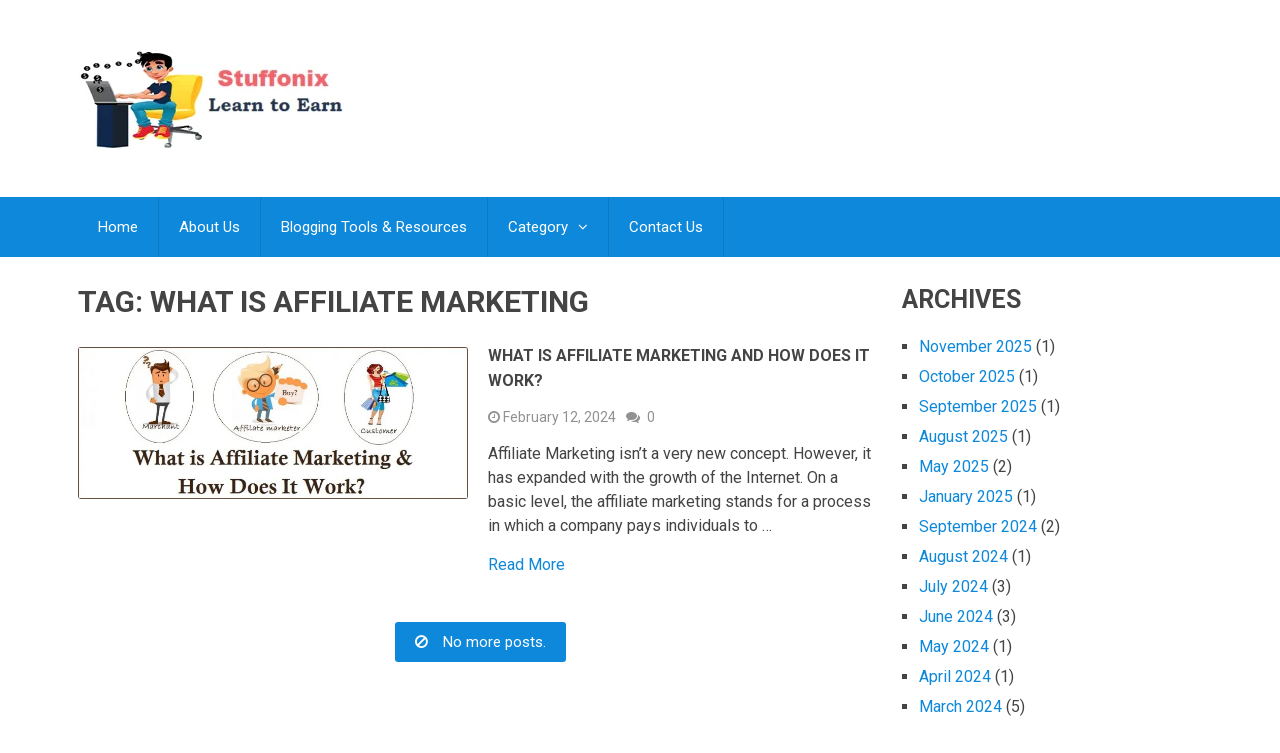

--- FILE ---
content_type: text/html; charset=UTF-8
request_url: https://www.stuffonix.com/tag/what-is-affiliate-marketing/
body_size: 21064
content:
<!DOCTYPE html>
<html class="no-js" lang="en-US">
<head itemscope itemtype="http://schema.org/WebSite">
	<meta charset="UTF-8">
	<!-- Always force latest IE rendering engine (even in intranet) & Chrome Frame -->
	<!--[if IE ]>
	<meta http-equiv="X-UA-Compatible" content="IE=edge,chrome=1">
	<![endif]-->
	<link rel="profile" href="http://gmpg.org/xfn/11" />
	
                    <link rel="icon" href="https://www.stuffonix.com/wp-content/uploads/2020/04/cropped-stuffonix-logos.png" type="image/x-icon" />
        
                    <meta name="msapplication-TileImage" content="https://www.stuffonix.com/wp-content/uploads/2016/08/cropped-stuffonix-logo-270x270.png">        
                    <link rel="apple-touch-icon-precomposed" href="https://www.stuffonix.com/wp-content/uploads/2016/08/cropped-stuffonix-logo-180x180.png">        
                    <meta name="viewport" content="width=device-width, initial-scale=1">
            <meta name="apple-mobile-web-app-capable" content="yes">
            <meta name="apple-mobile-web-app-status-bar-style" content="black">
        
        
        <meta itemprop="name" content="Stuffonix" />
        <meta itemprop="url" content="https://www.stuffonix.com" />

        	<link rel="pingback" href="https://www.stuffonix.com/xmlrpc.php" />
	<meta name='robots' content='index, follow, max-image-preview:large, max-snippet:-1, max-video-preview:-1' />
	<style>img:is([sizes="auto" i], [sizes^="auto," i]) { contain-intrinsic-size: 3000px 1500px }</style>
	<script type="text/javascript">document.documentElement.className = document.documentElement.className.replace( /\bno-js\b/,'js' );</script>
	<!-- This site is optimized with the Yoast SEO plugin v26.0 - https://yoast.com/wordpress/plugins/seo/ -->
	<title>What Is Affiliate Marketing Archives - Stuffonix</title>
	<link rel="canonical" href="https://www.stuffonix.com/tag/what-is-affiliate-marketing/" />
	<meta property="og:locale" content="en_US" />
	<meta property="og:type" content="article" />
	<meta property="og:title" content="What Is Affiliate Marketing Archives - Stuffonix" />
	<meta property="og:url" content="https://www.stuffonix.com/tag/what-is-affiliate-marketing/" />
	<meta property="og:site_name" content="Stuffonix" />
	<meta name="twitter:card" content="summary_large_image" />
	<script type="application/ld+json" class="yoast-schema-graph">{"@context":"https://schema.org","@graph":[{"@type":"CollectionPage","@id":"https://www.stuffonix.com/tag/what-is-affiliate-marketing/","url":"https://www.stuffonix.com/tag/what-is-affiliate-marketing/","name":"What Is Affiliate Marketing Archives - Stuffonix","isPartOf":{"@id":"https://www.stuffonix.com/#website"},"primaryImageOfPage":{"@id":"https://www.stuffonix.com/tag/what-is-affiliate-marketing/#primaryimage"},"image":{"@id":"https://www.stuffonix.com/tag/what-is-affiliate-marketing/#primaryimage"},"thumbnailUrl":"https://www.stuffonix.com/wp-content/uploads/2021/06/how-does-affiliate-marketing-work.jpg","breadcrumb":{"@id":"https://www.stuffonix.com/tag/what-is-affiliate-marketing/#breadcrumb"},"inLanguage":"en-US"},{"@type":"ImageObject","inLanguage":"en-US","@id":"https://www.stuffonix.com/tag/what-is-affiliate-marketing/#primaryimage","url":"https://www.stuffonix.com/wp-content/uploads/2021/06/how-does-affiliate-marketing-work.jpg","contentUrl":"https://www.stuffonix.com/wp-content/uploads/2021/06/how-does-affiliate-marketing-work.jpg","width":900,"height":350,"caption":"how-does-affiliate-marketing-work"},{"@type":"BreadcrumbList","@id":"https://www.stuffonix.com/tag/what-is-affiliate-marketing/#breadcrumb","itemListElement":[{"@type":"ListItem","position":1,"name":"Home","item":"https://www.stuffonix.com/"},{"@type":"ListItem","position":2,"name":"What Is Affiliate Marketing"}]},{"@type":"WebSite","@id":"https://www.stuffonix.com/#website","url":"https://www.stuffonix.com/","name":"Stuffonix","description":"Learn to Earn","potentialAction":[{"@type":"SearchAction","target":{"@type":"EntryPoint","urlTemplate":"https://www.stuffonix.com/?s={search_term_string}"},"query-input":{"@type":"PropertyValueSpecification","valueRequired":true,"valueName":"search_term_string"}}],"inLanguage":"en-US"}]}</script>
	<!-- / Yoast SEO plugin. -->


<link rel="alternate" type="application/rss+xml" title="Stuffonix &raquo; Feed" href="https://www.stuffonix.com/feed/" />

<!-- WP Webmaster plugin by Crunchify.com --><meta name="google-site-verification" content="4HzjynKFIjPSZ4r9ea4sBKodMtfPRQidkeidPL8uTX4" /> 
<meta name="yandex-verification" content="2cb087b9040568c7" /> 
<meta name="msvalidate.01" content="A4EAD97688566476AF7632F1F80501CD" />
<!-- /WP Webmaster plugin -->

<link rel="alternate" type="application/rss+xml" title="Stuffonix &raquo; What Is Affiliate Marketing Tag Feed" href="https://www.stuffonix.com/tag/what-is-affiliate-marketing/feed/" />
		<style>
			.lazyload,
			.lazyloading {
				max-width: 100%;
			}
		</style>
		<script type="text/javascript">
/* <![CDATA[ */
window._wpemojiSettings = {"baseUrl":"https:\/\/s.w.org\/images\/core\/emoji\/16.0.1\/72x72\/","ext":".png","svgUrl":"https:\/\/s.w.org\/images\/core\/emoji\/16.0.1\/svg\/","svgExt":".svg","source":{"concatemoji":"https:\/\/www.stuffonix.com\/wp-includes\/js\/wp-emoji-release.min.js"}};
/*! This file is auto-generated */
!function(s,n){var o,i,e;function c(e){try{var t={supportTests:e,timestamp:(new Date).valueOf()};sessionStorage.setItem(o,JSON.stringify(t))}catch(e){}}function p(e,t,n){e.clearRect(0,0,e.canvas.width,e.canvas.height),e.fillText(t,0,0);var t=new Uint32Array(e.getImageData(0,0,e.canvas.width,e.canvas.height).data),a=(e.clearRect(0,0,e.canvas.width,e.canvas.height),e.fillText(n,0,0),new Uint32Array(e.getImageData(0,0,e.canvas.width,e.canvas.height).data));return t.every(function(e,t){return e===a[t]})}function u(e,t){e.clearRect(0,0,e.canvas.width,e.canvas.height),e.fillText(t,0,0);for(var n=e.getImageData(16,16,1,1),a=0;a<n.data.length;a++)if(0!==n.data[a])return!1;return!0}function f(e,t,n,a){switch(t){case"flag":return n(e,"\ud83c\udff3\ufe0f\u200d\u26a7\ufe0f","\ud83c\udff3\ufe0f\u200b\u26a7\ufe0f")?!1:!n(e,"\ud83c\udde8\ud83c\uddf6","\ud83c\udde8\u200b\ud83c\uddf6")&&!n(e,"\ud83c\udff4\udb40\udc67\udb40\udc62\udb40\udc65\udb40\udc6e\udb40\udc67\udb40\udc7f","\ud83c\udff4\u200b\udb40\udc67\u200b\udb40\udc62\u200b\udb40\udc65\u200b\udb40\udc6e\u200b\udb40\udc67\u200b\udb40\udc7f");case"emoji":return!a(e,"\ud83e\udedf")}return!1}function g(e,t,n,a){var r="undefined"!=typeof WorkerGlobalScope&&self instanceof WorkerGlobalScope?new OffscreenCanvas(300,150):s.createElement("canvas"),o=r.getContext("2d",{willReadFrequently:!0}),i=(o.textBaseline="top",o.font="600 32px Arial",{});return e.forEach(function(e){i[e]=t(o,e,n,a)}),i}function t(e){var t=s.createElement("script");t.src=e,t.defer=!0,s.head.appendChild(t)}"undefined"!=typeof Promise&&(o="wpEmojiSettingsSupports",i=["flag","emoji"],n.supports={everything:!0,everythingExceptFlag:!0},e=new Promise(function(e){s.addEventListener("DOMContentLoaded",e,{once:!0})}),new Promise(function(t){var n=function(){try{var e=JSON.parse(sessionStorage.getItem(o));if("object"==typeof e&&"number"==typeof e.timestamp&&(new Date).valueOf()<e.timestamp+604800&&"object"==typeof e.supportTests)return e.supportTests}catch(e){}return null}();if(!n){if("undefined"!=typeof Worker&&"undefined"!=typeof OffscreenCanvas&&"undefined"!=typeof URL&&URL.createObjectURL&&"undefined"!=typeof Blob)try{var e="postMessage("+g.toString()+"("+[JSON.stringify(i),f.toString(),p.toString(),u.toString()].join(",")+"));",a=new Blob([e],{type:"text/javascript"}),r=new Worker(URL.createObjectURL(a),{name:"wpTestEmojiSupports"});return void(r.onmessage=function(e){c(n=e.data),r.terminate(),t(n)})}catch(e){}c(n=g(i,f,p,u))}t(n)}).then(function(e){for(var t in e)n.supports[t]=e[t],n.supports.everything=n.supports.everything&&n.supports[t],"flag"!==t&&(n.supports.everythingExceptFlag=n.supports.everythingExceptFlag&&n.supports[t]);n.supports.everythingExceptFlag=n.supports.everythingExceptFlag&&!n.supports.flag,n.DOMReady=!1,n.readyCallback=function(){n.DOMReady=!0}}).then(function(){return e}).then(function(){var e;n.supports.everything||(n.readyCallback(),(e=n.source||{}).concatemoji?t(e.concatemoji):e.wpemoji&&e.twemoji&&(t(e.twemoji),t(e.wpemoji)))}))}((window,document),window._wpemojiSettings);
/* ]]> */
</script>
<style id='wp-emoji-styles-inline-css' type='text/css'>

	img.wp-smiley, img.emoji {
		display: inline !important;
		border: none !important;
		box-shadow: none !important;
		height: 1em !important;
		width: 1em !important;
		margin: 0 0.07em !important;
		vertical-align: -0.1em !important;
		background: none !important;
		padding: 0 !important;
	}
</style>
<link rel='stylesheet' id='wp-block-library-css' href='https://www.stuffonix.com/wp-includes/css/dist/block-library/style.min.css' type='text/css' media='all' />
<style id='classic-theme-styles-inline-css' type='text/css'>
/*! This file is auto-generated */
.wp-block-button__link{color:#fff;background-color:#32373c;border-radius:9999px;box-shadow:none;text-decoration:none;padding:calc(.667em + 2px) calc(1.333em + 2px);font-size:1.125em}.wp-block-file__button{background:#32373c;color:#fff;text-decoration:none}
</style>
<style id='global-styles-inline-css' type='text/css'>
:root{--wp--preset--aspect-ratio--square: 1;--wp--preset--aspect-ratio--4-3: 4/3;--wp--preset--aspect-ratio--3-4: 3/4;--wp--preset--aspect-ratio--3-2: 3/2;--wp--preset--aspect-ratio--2-3: 2/3;--wp--preset--aspect-ratio--16-9: 16/9;--wp--preset--aspect-ratio--9-16: 9/16;--wp--preset--color--black: #000000;--wp--preset--color--cyan-bluish-gray: #abb8c3;--wp--preset--color--white: #ffffff;--wp--preset--color--pale-pink: #f78da7;--wp--preset--color--vivid-red: #cf2e2e;--wp--preset--color--luminous-vivid-orange: #ff6900;--wp--preset--color--luminous-vivid-amber: #fcb900;--wp--preset--color--light-green-cyan: #7bdcb5;--wp--preset--color--vivid-green-cyan: #00d084;--wp--preset--color--pale-cyan-blue: #8ed1fc;--wp--preset--color--vivid-cyan-blue: #0693e3;--wp--preset--color--vivid-purple: #9b51e0;--wp--preset--gradient--vivid-cyan-blue-to-vivid-purple: linear-gradient(135deg,rgba(6,147,227,1) 0%,rgb(155,81,224) 100%);--wp--preset--gradient--light-green-cyan-to-vivid-green-cyan: linear-gradient(135deg,rgb(122,220,180) 0%,rgb(0,208,130) 100%);--wp--preset--gradient--luminous-vivid-amber-to-luminous-vivid-orange: linear-gradient(135deg,rgba(252,185,0,1) 0%,rgba(255,105,0,1) 100%);--wp--preset--gradient--luminous-vivid-orange-to-vivid-red: linear-gradient(135deg,rgba(255,105,0,1) 0%,rgb(207,46,46) 100%);--wp--preset--gradient--very-light-gray-to-cyan-bluish-gray: linear-gradient(135deg,rgb(238,238,238) 0%,rgb(169,184,195) 100%);--wp--preset--gradient--cool-to-warm-spectrum: linear-gradient(135deg,rgb(74,234,220) 0%,rgb(151,120,209) 20%,rgb(207,42,186) 40%,rgb(238,44,130) 60%,rgb(251,105,98) 80%,rgb(254,248,76) 100%);--wp--preset--gradient--blush-light-purple: linear-gradient(135deg,rgb(255,206,236) 0%,rgb(152,150,240) 100%);--wp--preset--gradient--blush-bordeaux: linear-gradient(135deg,rgb(254,205,165) 0%,rgb(254,45,45) 50%,rgb(107,0,62) 100%);--wp--preset--gradient--luminous-dusk: linear-gradient(135deg,rgb(255,203,112) 0%,rgb(199,81,192) 50%,rgb(65,88,208) 100%);--wp--preset--gradient--pale-ocean: linear-gradient(135deg,rgb(255,245,203) 0%,rgb(182,227,212) 50%,rgb(51,167,181) 100%);--wp--preset--gradient--electric-grass: linear-gradient(135deg,rgb(202,248,128) 0%,rgb(113,206,126) 100%);--wp--preset--gradient--midnight: linear-gradient(135deg,rgb(2,3,129) 0%,rgb(40,116,252) 100%);--wp--preset--font-size--small: 13px;--wp--preset--font-size--medium: 20px;--wp--preset--font-size--large: 36px;--wp--preset--font-size--x-large: 42px;--wp--preset--spacing--20: 0.44rem;--wp--preset--spacing--30: 0.67rem;--wp--preset--spacing--40: 1rem;--wp--preset--spacing--50: 1.5rem;--wp--preset--spacing--60: 2.25rem;--wp--preset--spacing--70: 3.38rem;--wp--preset--spacing--80: 5.06rem;--wp--preset--shadow--natural: 6px 6px 9px rgba(0, 0, 0, 0.2);--wp--preset--shadow--deep: 12px 12px 50px rgba(0, 0, 0, 0.4);--wp--preset--shadow--sharp: 6px 6px 0px rgba(0, 0, 0, 0.2);--wp--preset--shadow--outlined: 6px 6px 0px -3px rgba(255, 255, 255, 1), 6px 6px rgba(0, 0, 0, 1);--wp--preset--shadow--crisp: 6px 6px 0px rgba(0, 0, 0, 1);}:where(.is-layout-flex){gap: 0.5em;}:where(.is-layout-grid){gap: 0.5em;}body .is-layout-flex{display: flex;}.is-layout-flex{flex-wrap: wrap;align-items: center;}.is-layout-flex > :is(*, div){margin: 0;}body .is-layout-grid{display: grid;}.is-layout-grid > :is(*, div){margin: 0;}:where(.wp-block-columns.is-layout-flex){gap: 2em;}:where(.wp-block-columns.is-layout-grid){gap: 2em;}:where(.wp-block-post-template.is-layout-flex){gap: 1.25em;}:where(.wp-block-post-template.is-layout-grid){gap: 1.25em;}.has-black-color{color: var(--wp--preset--color--black) !important;}.has-cyan-bluish-gray-color{color: var(--wp--preset--color--cyan-bluish-gray) !important;}.has-white-color{color: var(--wp--preset--color--white) !important;}.has-pale-pink-color{color: var(--wp--preset--color--pale-pink) !important;}.has-vivid-red-color{color: var(--wp--preset--color--vivid-red) !important;}.has-luminous-vivid-orange-color{color: var(--wp--preset--color--luminous-vivid-orange) !important;}.has-luminous-vivid-amber-color{color: var(--wp--preset--color--luminous-vivid-amber) !important;}.has-light-green-cyan-color{color: var(--wp--preset--color--light-green-cyan) !important;}.has-vivid-green-cyan-color{color: var(--wp--preset--color--vivid-green-cyan) !important;}.has-pale-cyan-blue-color{color: var(--wp--preset--color--pale-cyan-blue) !important;}.has-vivid-cyan-blue-color{color: var(--wp--preset--color--vivid-cyan-blue) !important;}.has-vivid-purple-color{color: var(--wp--preset--color--vivid-purple) !important;}.has-black-background-color{background-color: var(--wp--preset--color--black) !important;}.has-cyan-bluish-gray-background-color{background-color: var(--wp--preset--color--cyan-bluish-gray) !important;}.has-white-background-color{background-color: var(--wp--preset--color--white) !important;}.has-pale-pink-background-color{background-color: var(--wp--preset--color--pale-pink) !important;}.has-vivid-red-background-color{background-color: var(--wp--preset--color--vivid-red) !important;}.has-luminous-vivid-orange-background-color{background-color: var(--wp--preset--color--luminous-vivid-orange) !important;}.has-luminous-vivid-amber-background-color{background-color: var(--wp--preset--color--luminous-vivid-amber) !important;}.has-light-green-cyan-background-color{background-color: var(--wp--preset--color--light-green-cyan) !important;}.has-vivid-green-cyan-background-color{background-color: var(--wp--preset--color--vivid-green-cyan) !important;}.has-pale-cyan-blue-background-color{background-color: var(--wp--preset--color--pale-cyan-blue) !important;}.has-vivid-cyan-blue-background-color{background-color: var(--wp--preset--color--vivid-cyan-blue) !important;}.has-vivid-purple-background-color{background-color: var(--wp--preset--color--vivid-purple) !important;}.has-black-border-color{border-color: var(--wp--preset--color--black) !important;}.has-cyan-bluish-gray-border-color{border-color: var(--wp--preset--color--cyan-bluish-gray) !important;}.has-white-border-color{border-color: var(--wp--preset--color--white) !important;}.has-pale-pink-border-color{border-color: var(--wp--preset--color--pale-pink) !important;}.has-vivid-red-border-color{border-color: var(--wp--preset--color--vivid-red) !important;}.has-luminous-vivid-orange-border-color{border-color: var(--wp--preset--color--luminous-vivid-orange) !important;}.has-luminous-vivid-amber-border-color{border-color: var(--wp--preset--color--luminous-vivid-amber) !important;}.has-light-green-cyan-border-color{border-color: var(--wp--preset--color--light-green-cyan) !important;}.has-vivid-green-cyan-border-color{border-color: var(--wp--preset--color--vivid-green-cyan) !important;}.has-pale-cyan-blue-border-color{border-color: var(--wp--preset--color--pale-cyan-blue) !important;}.has-vivid-cyan-blue-border-color{border-color: var(--wp--preset--color--vivid-cyan-blue) !important;}.has-vivid-purple-border-color{border-color: var(--wp--preset--color--vivid-purple) !important;}.has-vivid-cyan-blue-to-vivid-purple-gradient-background{background: var(--wp--preset--gradient--vivid-cyan-blue-to-vivid-purple) !important;}.has-light-green-cyan-to-vivid-green-cyan-gradient-background{background: var(--wp--preset--gradient--light-green-cyan-to-vivid-green-cyan) !important;}.has-luminous-vivid-amber-to-luminous-vivid-orange-gradient-background{background: var(--wp--preset--gradient--luminous-vivid-amber-to-luminous-vivid-orange) !important;}.has-luminous-vivid-orange-to-vivid-red-gradient-background{background: var(--wp--preset--gradient--luminous-vivid-orange-to-vivid-red) !important;}.has-very-light-gray-to-cyan-bluish-gray-gradient-background{background: var(--wp--preset--gradient--very-light-gray-to-cyan-bluish-gray) !important;}.has-cool-to-warm-spectrum-gradient-background{background: var(--wp--preset--gradient--cool-to-warm-spectrum) !important;}.has-blush-light-purple-gradient-background{background: var(--wp--preset--gradient--blush-light-purple) !important;}.has-blush-bordeaux-gradient-background{background: var(--wp--preset--gradient--blush-bordeaux) !important;}.has-luminous-dusk-gradient-background{background: var(--wp--preset--gradient--luminous-dusk) !important;}.has-pale-ocean-gradient-background{background: var(--wp--preset--gradient--pale-ocean) !important;}.has-electric-grass-gradient-background{background: var(--wp--preset--gradient--electric-grass) !important;}.has-midnight-gradient-background{background: var(--wp--preset--gradient--midnight) !important;}.has-small-font-size{font-size: var(--wp--preset--font-size--small) !important;}.has-medium-font-size{font-size: var(--wp--preset--font-size--medium) !important;}.has-large-font-size{font-size: var(--wp--preset--font-size--large) !important;}.has-x-large-font-size{font-size: var(--wp--preset--font-size--x-large) !important;}
:where(.wp-block-post-template.is-layout-flex){gap: 1.25em;}:where(.wp-block-post-template.is-layout-grid){gap: 1.25em;}
:where(.wp-block-columns.is-layout-flex){gap: 2em;}:where(.wp-block-columns.is-layout-grid){gap: 2em;}
:root :where(.wp-block-pullquote){font-size: 1.5em;line-height: 1.6;}
</style>
<link rel='stylesheet' id='contact-form-7-css' href='https://www.stuffonix.com/wp-content/plugins/contact-form-7/includes/css/styles.css' type='text/css' media='all' />
<link rel='stylesheet' id='ez-toc-css' href='https://www.stuffonix.com/wp-content/plugins/easy-table-of-contents/assets/css/screen.min.css' type='text/css' media='all' />
<style id='ez-toc-inline-css' type='text/css'>
div#ez-toc-container .ez-toc-title {font-size: 120%;}div#ez-toc-container .ez-toc-title {font-weight: 500;}div#ez-toc-container ul li , div#ez-toc-container ul li a {font-size: 95%;}div#ez-toc-container ul li , div#ez-toc-container ul li a {font-weight: 500;}div#ez-toc-container nav ul ul li {font-size: 90%;}
.ez-toc-container-direction {direction: ltr;}.ez-toc-counter ul{counter-reset: item ;}.ez-toc-counter nav ul li a::before {content: counters(item, '.', decimal) '. ';display: inline-block;counter-increment: item;flex-grow: 0;flex-shrink: 0;margin-right: .2em; float: left; }.ez-toc-widget-direction {direction: ltr;}.ez-toc-widget-container ul{counter-reset: item ;}.ez-toc-widget-container nav ul li a::before {content: counters(item, '.', decimal) '. ';display: inline-block;counter-increment: item;flex-grow: 0;flex-shrink: 0;margin-right: .2em; float: left; }
</style>
<link rel='stylesheet' id='recent-posts-widget-with-thumbnails-public-style-css' href='https://www.stuffonix.com/wp-content/plugins/recent-posts-widget-with-thumbnails/public.css' type='text/css' media='all' />
<link rel='stylesheet' id='tablepress-default-css' href='https://www.stuffonix.com/wp-content/tablepress-combined.min.css' type='text/css' media='all' />
<link rel='stylesheet' id='wp_review-style-css' href='https://www.stuffonix.com/wp-content/plugins/wp-review/public/css/wp-review.css' type='text/css' media='all' />
<link rel='stylesheet' id='best-stylesheet-css' href='https://www.stuffonix.com/wp-content/themes/mts_best/style.css' type='text/css' media='all' />
<style id='best-stylesheet-inline-css' type='text/css'>

        body {background-color:#ffffff;background-image:url(https://www.stuffonix.com/wp-content/themes/mts_best/images/nobg.png);}
        .main-header {background-color:#ffffff;background-image:url(https://www.stuffonix.com/wp-content/themes/mts_best/images/nobg.png);}
        footer-carousel-wrap {background-color:#3498db; }
        footer {background-color:#e8e8e8;background-image:url(https://www.stuffonix.com/wp-content/themes/mts_best/images/nobg.png);}
        footer > .copyrights {background-color:#ffffff;}
        .pace .pace-progress, .mobile-menu-wrapper, .owl-carousel .owl-nav > div, #top-navigation li:hover a, #header nav#top-navigation ul ul li, a#pull, .secondary-navigation, #move-to-top,.mts-subscribe input[type='submit'],input[type='submit'],#commentform input#submit,.contactform #submit,.pagination a,.fs-pagination a,.header-search .ajax-search-results-container,#load-posts a,#fs2_load_more_button,#wp-calendar td a,#wp-calendar caption,#wp-calendar #prev a:before,#wp-calendar #next a:before, .tagcloud a, #tags-tab-content a, #wp-calendar thead th.today, .slide-title, .slidertitle, #header nav#navigation ul ul li, .thecategory a, #wp-calendar td a:hover, #wp-calendar #today, .widget .wpt-pagination a, .widget .wpt_widget_content #tags-tab-content ul li a, .widget .wp_review_tab_widget_content .wp-review-tab-pagination a, .ajax-search-meta .results-link, .post-day .review-total-only, .woocommerce a.button, .woocommerce-page a.button, .woocommerce button.button, .woocommerce-page button.button, .woocommerce input.button, .woocommerce-page input.button, .woocommerce #respond input#submit, .woocommerce-page #respond input#submit, .woocommerce #content input.button, .woocommerce-page #content input.button, .woocommerce nav.woocommerce-pagination ul li a, .woocommerce-page nav.woocommerce-pagination ul li a, .woocommerce #content nav.woocommerce-pagination ul li a, .woocommerce-page #content nav.woocommerce-pagination ul li a, .woocommerce .bypostauthor:after, #searchsubmit, .woocommerce nav.woocommerce-pagination ul li a:hover, .woocommerce-page nav.woocommerce-pagination ul li a:hover, .woocommerce #content nav.woocommerce-pagination ul li a:hover, .woocommerce-page #content nav.woocommerce-pagination ul li a:hover, .woocommerce nav.woocommerce-pagination ul li a:focus, .woocommerce-page nav.woocommerce-pagination ul li a:focus, .woocommerce #content nav.woocommerce-pagination ul li a:focus, .woocommerce-page #content nav.woocommerce-pagination ul li a:focus, .woocommerce a.button, .woocommerce-page a.button, .woocommerce button.button, .woocommerce-page button.button, .woocommerce input.button, .woocommerce-page input.button, .woocommerce #respond input#submit, .woocommerce-page #respond input#submit, .woocommerce #content input.button, .woocommerce-page #content input.button, .woocommerce-product-search button[type='submit'], .woocommerce .woocommerce-widget-layered-nav-dropdown__submit {background: #0d88db; color: #fff; }
        .header-search #s,nav a.toggle-mobile-menu, .tab_widget ul.wps_tabs li, .wpt_widget_content .tab_title.selected a, .widget_wp_review_tab .tab_title.selected a {background: #0d88db !important;}
        #wp-calendar thead th.today { border-color: #0d88db; }
        a, a:hover,.title a:hover,.post-data .post-title a:hover,.post-title a:hover,.post-info a:hover,.single_post a.single_post a:not(.wp-block-button__link):not(.wp-block-file__button),.textwidget a,.reply a,.comm,.fn a,.comment-reply-link, .entry-content .singleleft a:hover, #footer-post-carousel .owl-nav div {color:#0d88db;}
        .post-box .review-total-only .review-result-wrapper .review-result i {color:#0d88db!important;}
        footer > .footer-carousel-wrap { background: #3498db; }
        
        .shareit { top: 373px; left: auto; z-index: 0; margin: 0 0 0 -110px; width: 100px; position: fixed; padding: 0; border:none; border-right: 0;}
        .share-item {margin: 2px;}
        
        .bypostauthor .fn:after { content: "Author"; position: absolute; left: 0px; top: 0px; padding: 0px 10px; background: #444; color: #FFF; border-radius: 3px; }
        
        
        
            
</style>
<link rel='stylesheet' id='magnificPopup-css' href='https://www.stuffonix.com/wp-content/themes/mts_best/css/magnific-popup.css' type='text/css' media='all' />
<link rel='stylesheet' id='fontawesome-css' href='https://www.stuffonix.com/wp-content/themes/mts_best/css/font-awesome.min.css' type='text/css' media='all' />
<link rel='stylesheet' id='responsive-css' href='https://www.stuffonix.com/wp-content/themes/mts_best/css/responsive.css' type='text/css' media='all' />
<script type="text/javascript" src="https://www.stuffonix.com/wp-includes/js/jquery/jquery.min.js" id="jquery-core-js"></script>
<script type="text/javascript" src="https://www.stuffonix.com/wp-includes/js/jquery/jquery-migrate.min.js" id="jquery-migrate-js"></script>
<script type="text/javascript" id="jquery-js-after">
/* <![CDATA[ */
jQuery(document).ready(function() {
	jQuery(".0a676cd82509315a7d3f19a1e52698fa").click(function() {
		jQuery.post(
			"https://www.stuffonix.com/wp-admin/admin-ajax.php", {
				"action": "quick_adsense_onpost_ad_click",
				"quick_adsense_onpost_ad_index": jQuery(this).attr("data-index"),
				"quick_adsense_nonce": "1656aaa03a",
			}, function(response) { }
		);
	});
});
/* ]]> */
</script>
<script type="text/javascript" id="customscript-js-extra">
/* <![CDATA[ */
var mts_customscript = {"responsive":"1","nav_menu":"secondary"};
/* ]]> */
</script>
<script type="text/javascript" async="async" src="https://www.stuffonix.com/wp-content/themes/mts_best/js/customscript.js" id="customscript-js"></script>
<link rel="https://api.w.org/" href="https://www.stuffonix.com/wp-json/" /><link rel="alternate" title="JSON" type="application/json" href="https://www.stuffonix.com/wp-json/wp/v2/tags/1020" /><link rel="EditURI" type="application/rsd+xml" title="RSD" href="https://www.stuffonix.com/xmlrpc.php?rsd" />
<meta name="generator" content="WordPress 6.8.3" />
		<script>
			document.documentElement.className = document.documentElement.className.replace('no-js', 'js');
		</script>
				<style>
			.no-js img.lazyload {
				display: none;
			}

			figure.wp-block-image img.lazyloading {
				min-width: 150px;
			}

			.lazyload,
			.lazyloading {
				--smush-placeholder-width: 100px;
				--smush-placeholder-aspect-ratio: 1/1;
				width: var(--smush-image-width, var(--smush-placeholder-width)) !important;
				aspect-ratio: var(--smush-image-aspect-ratio, var(--smush-placeholder-aspect-ratio)) !important;
			}

						.lazyload, .lazyloading {
				opacity: 0;
			}

			.lazyloaded {
				opacity: 1;
				transition: opacity 400ms;
				transition-delay: 0ms;
			}

					</style>
		<link href="//fonts.googleapis.com/css?family=Roboto:700|Roboto:normal|Adamina:normal&amp;subset=latin" rel="stylesheet" type="text/css">
<style type="text/css">
#logo a { font-family: 'Roboto'; font-weight: 700; font-size: 36px; color: #3498db;text-transform: uppercase; }
.menu li, .menu li a { font-family: 'Roboto'; font-weight: normal; font-size: 15px; color: #ffffff; }
body { font-family: 'Roboto'; font-weight: normal; font-size: 16px; color: #444444; }
.post-data .post-title a, #comments-tab-content a { font-family: 'Roboto'; font-weight: 700; font-size: 16px; color: #444444;text-transform: uppercase; }
.hentry .entry-title { font-family: 'Adamina'; font-weight: normal; font-size: 25px; color: #444444;text-transform: none; }
#sidebars .widget { font-family: 'Roboto'; font-weight: normal; font-size: 15px; color: #444444; }
.footer-widgets { font-family: 'Roboto'; font-weight: normal; font-size: 15px; color: #444444; }
h1 { font-family: 'Roboto'; font-weight: 700; font-size: 30px; color: #444444;text-transform: uppercase; }
h2 { font-family: 'Roboto'; font-weight: 700; font-size: 25px; color: #444444;text-transform: capitalize; }
h3 { font-family: 'Roboto'; font-weight: 700; font-size: 20px; color: #444444;text-transform: none; }
h4 { font-family: 'Roboto'; font-weight: 700; font-size: 18px; color: #444444;text-transform: none; }
h5 { font-family: 'Roboto'; font-weight: 700; font-size: 15px; color: #444444;text-transform: none; }
h6 { font-family: 'Roboto'; font-weight: 700; font-size: 13px; color: #444444;text-transform: none; }
</style>
<meta name="generator" content="Elementor 3.32.2; features: additional_custom_breakpoints; settings: css_print_method-external, google_font-enabled, font_display-auto">
			<style>
				.e-con.e-parent:nth-of-type(n+4):not(.e-lazyloaded):not(.e-no-lazyload),
				.e-con.e-parent:nth-of-type(n+4):not(.e-lazyloaded):not(.e-no-lazyload) * {
					background-image: none !important;
				}
				@media screen and (max-height: 1024px) {
					.e-con.e-parent:nth-of-type(n+3):not(.e-lazyloaded):not(.e-no-lazyload),
					.e-con.e-parent:nth-of-type(n+3):not(.e-lazyloaded):not(.e-no-lazyload) * {
						background-image: none !important;
					}
				}
				@media screen and (max-height: 640px) {
					.e-con.e-parent:nth-of-type(n+2):not(.e-lazyloaded):not(.e-no-lazyload),
					.e-con.e-parent:nth-of-type(n+2):not(.e-lazyloaded):not(.e-no-lazyload) * {
						background-image: none !important;
					}
				}
			</style>
			<style type="text/css">.broken_link, a.broken_link {
	text-decoration: line-through;
}</style><link rel="icon" href="https://www.stuffonix.com/wp-content/uploads/2016/08/cropped-stuffonix-logo-32x32.png" sizes="32x32" />
<link rel="icon" href="https://www.stuffonix.com/wp-content/uploads/2016/08/cropped-stuffonix-logo-192x192.png" sizes="192x192" />
<link rel="apple-touch-icon" href="https://www.stuffonix.com/wp-content/uploads/2016/08/cropped-stuffonix-logo-180x180.png" />
<meta name="msapplication-TileImage" content="https://www.stuffonix.com/wp-content/uploads/2016/08/cropped-stuffonix-logo-270x270.png" />
</head>
<body id ="blog" class="archive tag tag-what-is-affiliate-marketing tag-1020 wp-theme-mts_best main sp-easy-accordion-enabled elementor-default elementor-kit-17105" itemscope itemtype="http://schema.org/WebPage">
	<div class="main-container-wrap">
		<header id="site-header" role="banner" class="main-header" itemscope itemtype="http://schema.org/WPHeader">
			<div id="header">
				<div class="container">
					<div class="header-inner">
						<div class="logo-wrap">
																								<h2 id="logo" class="image-logo" itemprop="headline">
										<a href="https://www.stuffonix.com"><img data-src="https://www.stuffonix.com/wp-content/uploads/2021/06/stuffonix-logo-.png" alt="Stuffonix" src="[data-uri]" class="lazyload" style="--smush-placeholder-width: 300px; --smush-placeholder-aspect-ratio: 300/100;"></a>
									</h2><!-- END #logo -->
																					</div>
						<div id="custom_html-5" class="widget_text widget-header"><div class="textwidget custom-html-widget"><script async src="https://pagead2.googlesyndication.com/pagead/js/adsbygoogle.js"></script>
<!-- 728*90 -->
<ins class="adsbygoogle"
     style="display:inline-block;width:728px;height:90px"
     data-ad-client="ca-pub-2175507644745408"
     data-ad-slot="3506978375"></ins>
<script>
     (adsbygoogle = window.adsbygoogle || []).push({});
</script></div></div>					</div>
				</div><!--.container-->
				
															<div class="secondary-navigation" role="navigation" itemscope itemtype="http://schema.org/SiteNavigationElement">
											<div class="container clearfix">
							<a href="#" id="pull" class="toggle-mobile-menu">Menu</a>
															<nav id="navigation" class="clearfix mobile-menu-wrapper">
																			<ul id="menu-top-main-menu" class="menu clearfix"><li id="menu-item-16669" class="menu-item menu-item-type-custom menu-item-object-custom menu-item-home menu-item-16669"><a href="https://www.stuffonix.com/">Home</a></li>
<li id="menu-item-16670" class="menu-item menu-item-type-post_type menu-item-object-page menu-item-16670"><a href="https://www.stuffonix.com/about-us/">About Us</a></li>
<li id="menu-item-16671" class="menu-item menu-item-type-post_type menu-item-object-page menu-item-16671"><a href="https://www.stuffonix.com/blogging-tools-resources/">Blogging Tools &#038; Resources</a></li>
<li id="menu-item-16683" class="menu-item menu-item-type-custom menu-item-object-custom menu-item-has-children menu-item-16683"><a href="https://www.stuffonix.com/category/">Category</a>
<ul class="sub-menu">
	<li id="menu-item-16673" class="menu-item menu-item-type-taxonomy menu-item-object-category menu-item-16673"><a href="https://www.stuffonix.com/earn-money-online/">Earn Money Online</a></li>
	<li id="menu-item-16674" class="menu-item menu-item-type-taxonomy menu-item-object-category menu-item-16674"><a href="https://www.stuffonix.com/seo/">SEO</a></li>
	<li id="menu-item-16675" class="menu-item menu-item-type-taxonomy menu-item-object-category menu-item-16675"><a href="https://www.stuffonix.com/blogging/">Blogging</a></li>
	<li id="menu-item-16676" class="menu-item menu-item-type-taxonomy menu-item-object-category menu-item-16676"><a href="https://www.stuffonix.com/android-fantacy/">Android Fantacy</a></li>
	<li id="menu-item-16682" class="menu-item menu-item-type-taxonomy menu-item-object-category menu-item-16682"><a href="https://www.stuffonix.com/wordpress/">WordPress</a></li>
	<li id="menu-item-16677" class="menu-item menu-item-type-taxonomy menu-item-object-category menu-item-16677"><a href="https://www.stuffonix.com/miscellaneous/">Miscellaneous</a></li>
	<li id="menu-item-16681" class="menu-item menu-item-type-taxonomy menu-item-object-category menu-item-16681"><a href="https://www.stuffonix.com/useful-gadgets/">Useful Gadgets</a></li>
	<li id="menu-item-16680" class="menu-item menu-item-type-taxonomy menu-item-object-category menu-item-16680"><a href="https://www.stuffonix.com/digital-marketing/">Digital marketing</a></li>
	<li id="menu-item-16679" class="menu-item menu-item-type-taxonomy menu-item-object-category menu-item-16679"><a href="https://www.stuffonix.com/youtube/">Youtube</a></li>
	<li id="menu-item-16678" class="menu-item menu-item-type-taxonomy menu-item-object-category menu-item-16678"><a href="https://www.stuffonix.com/social-media/">Social Media</a></li>
</ul>
</li>
<li id="menu-item-16672" class="menu-item menu-item-type-post_type menu-item-object-page menu-item-16672"><a href="https://www.stuffonix.com/contact-us/">Contact Us</a></li>
</ul>																	</nav>
													</div>
					</div>
				
			</div><!--#header-->
		</header>
		<div class="main-container">		<div id="page">
	<div class="article">
		<div id="content_box">
			<h1 class="postsby">
				<span>Tag: <span>What Is Affiliate Marketing</span></span>
			</h1>
			<section id="latest-posts" class="clearfix">
			                        <article class="test latestPost post-box vertical  ">
                        <div class="post-img">
                <a href="https://www.stuffonix.com/what-is-affiliate-marketing-and-how-does-it-work/" title="What Is Affiliate Marketing And How Does It Work?">
                    <img fetchpriority="high" width="390" height="152" src="https://www.stuffonix.com/wp-content/uploads/2021/06/how-does-affiliate-marketing-work.jpg" class="attachment-best-featured size-best-featured wp-post-image" alt="how-does-affiliate-marketing-work" title="" decoding="async" srcset="https://www.stuffonix.com/wp-content/uploads/2021/06/how-does-affiliate-marketing-work.jpg 900w, https://www.stuffonix.com/wp-content/uploads/2021/06/how-does-affiliate-marketing-work-300x117.jpg 300w, https://www.stuffonix.com/wp-content/uploads/2021/06/how-does-affiliate-marketing-work-768x299.jpg 768w" sizes="(max-width: 390px) 100vw, 390px" />                </a>
            </div>
            <div class="post-data">
                <div class="post-data-container">
                    <header>
                        <h2 class="title post-title"><a href="https://www.stuffonix.com/what-is-affiliate-marketing-and-how-does-it-work/" title="What Is Affiliate Marketing And How Does It Work?">What Is Affiliate Marketing And How Does It Work?</a></h2>
                        			<div class="post-info">
                                <span class="thetime updated"><i class="fa fa-clock-o"></i> <span>February 12, 2024</span></span>
                            <span class="thecomment"><i class="fa fa-comments"></i> <a href="https://www.stuffonix.com/what-is-affiliate-marketing-and-how-does-it-work/#respond" itemprop="interactionCount">0</a></span>
                            			</div>
		                    </header>
                                            <div class="post-excerpt">
                            Affiliate Marketing isn’t a very new concept. However, it has expanded with the growth of the Internet. On a basic level, the affiliate marketing stands for a process in which a company pays individuals to&nbsp;&hellip;                        </div>
                                <div class="readMore">
            <a href="https://www.stuffonix.com/what-is-affiliate-marketing-and-how-does-it-work/" title="What Is Affiliate Marketing And How Does It Work?">
                Read More            </a>
        </div>
                                            </div>
            </div>
                    </article><!--.post-box-->
    						<!--Start Pagination-->
							<div class="pagination pagination-previous-next">
					<ul>
						<li class="nav-previous"></li>
						<li class="nav-next"></li>
					</ul>
				</div>
						<!--End Pagination-->
			</section><!--#latest-posts-->
		</div>
	</div>
	<aside id="sidebar" class="sidebar c-4-12" role="complementary" itemscope itemtype="http://schema.org/WPSideBar">
	<div id="archives-3" class="widget widget_archive"><h3 class="widget-title">Archives</h3>
			<ul>
					<li><a href='https://www.stuffonix.com/2025/11/'>November 2025</a>&nbsp;(1)</li>
	<li><a href='https://www.stuffonix.com/2025/10/'>October 2025</a>&nbsp;(1)</li>
	<li><a href='https://www.stuffonix.com/2025/09/'>September 2025</a>&nbsp;(1)</li>
	<li><a href='https://www.stuffonix.com/2025/08/'>August 2025</a>&nbsp;(1)</li>
	<li><a href='https://www.stuffonix.com/2025/05/'>May 2025</a>&nbsp;(2)</li>
	<li><a href='https://www.stuffonix.com/2025/01/'>January 2025</a>&nbsp;(1)</li>
	<li><a href='https://www.stuffonix.com/2024/09/'>September 2024</a>&nbsp;(2)</li>
	<li><a href='https://www.stuffonix.com/2024/08/'>August 2024</a>&nbsp;(1)</li>
	<li><a href='https://www.stuffonix.com/2024/07/'>July 2024</a>&nbsp;(3)</li>
	<li><a href='https://www.stuffonix.com/2024/06/'>June 2024</a>&nbsp;(3)</li>
	<li><a href='https://www.stuffonix.com/2024/05/'>May 2024</a>&nbsp;(1)</li>
	<li><a href='https://www.stuffonix.com/2024/04/'>April 2024</a>&nbsp;(1)</li>
	<li><a href='https://www.stuffonix.com/2024/03/'>March 2024</a>&nbsp;(5)</li>
	<li><a href='https://www.stuffonix.com/2024/02/'>February 2024</a>&nbsp;(27)</li>
	<li><a href='https://www.stuffonix.com/2024/01/'>January 2024</a>&nbsp;(16)</li>
	<li><a href='https://www.stuffonix.com/2023/12/'>December 2023</a>&nbsp;(1)</li>
	<li><a href='https://www.stuffonix.com/2023/11/'>November 2023</a>&nbsp;(1)</li>
	<li><a href='https://www.stuffonix.com/2023/10/'>October 2023</a>&nbsp;(4)</li>
	<li><a href='https://www.stuffonix.com/2023/09/'>September 2023</a>&nbsp;(1)</li>
	<li><a href='https://www.stuffonix.com/2023/08/'>August 2023</a>&nbsp;(4)</li>
	<li><a href='https://www.stuffonix.com/2023/07/'>July 2023</a>&nbsp;(1)</li>
	<li><a href='https://www.stuffonix.com/2023/06/'>June 2023</a>&nbsp;(3)</li>
	<li><a href='https://www.stuffonix.com/2023/05/'>May 2023</a>&nbsp;(2)</li>
	<li><a href='https://www.stuffonix.com/2023/04/'>April 2023</a>&nbsp;(2)</li>
	<li><a href='https://www.stuffonix.com/2023/03/'>March 2023</a>&nbsp;(1)</li>
	<li><a href='https://www.stuffonix.com/2023/02/'>February 2023</a>&nbsp;(1)</li>
	<li><a href='https://www.stuffonix.com/2023/01/'>January 2023</a>&nbsp;(3)</li>
	<li><a href='https://www.stuffonix.com/2022/12/'>December 2022</a>&nbsp;(1)</li>
	<li><a href='https://www.stuffonix.com/2022/11/'>November 2022</a>&nbsp;(3)</li>
	<li><a href='https://www.stuffonix.com/2022/10/'>October 2022</a>&nbsp;(1)</li>
	<li><a href='https://www.stuffonix.com/2022/09/'>September 2022</a>&nbsp;(3)</li>
	<li><a href='https://www.stuffonix.com/2022/08/'>August 2022</a>&nbsp;(4)</li>
	<li><a href='https://www.stuffonix.com/2022/07/'>July 2022</a>&nbsp;(2)</li>
	<li><a href='https://www.stuffonix.com/2022/05/'>May 2022</a>&nbsp;(5)</li>
	<li><a href='https://www.stuffonix.com/2022/04/'>April 2022</a>&nbsp;(2)</li>
	<li><a href='https://www.stuffonix.com/2022/03/'>March 2022</a>&nbsp;(6)</li>
	<li><a href='https://www.stuffonix.com/2022/02/'>February 2022</a>&nbsp;(9)</li>
	<li><a href='https://www.stuffonix.com/2022/01/'>January 2022</a>&nbsp;(9)</li>
	<li><a href='https://www.stuffonix.com/2021/12/'>December 2021</a>&nbsp;(1)</li>
	<li><a href='https://www.stuffonix.com/2021/11/'>November 2021</a>&nbsp;(2)</li>
	<li><a href='https://www.stuffonix.com/2021/10/'>October 2021</a>&nbsp;(3)</li>
	<li><a href='https://www.stuffonix.com/2021/09/'>September 2021</a>&nbsp;(3)</li>
	<li><a href='https://www.stuffonix.com/2021/08/'>August 2021</a>&nbsp;(9)</li>
	<li><a href='https://www.stuffonix.com/2021/07/'>July 2021</a>&nbsp;(2)</li>
	<li><a href='https://www.stuffonix.com/2021/06/'>June 2021</a>&nbsp;(122)</li>
	<li><a href='https://www.stuffonix.com/2021/05/'>May 2021</a>&nbsp;(18)</li>
	<li><a href='https://www.stuffonix.com/2021/04/'>April 2021</a>&nbsp;(7)</li>
	<li><a href='https://www.stuffonix.com/2021/03/'>March 2021</a>&nbsp;(2)</li>
	<li><a href='https://www.stuffonix.com/2021/01/'>January 2021</a>&nbsp;(1)</li>
	<li><a href='https://www.stuffonix.com/2020/12/'>December 2020</a>&nbsp;(20)</li>
	<li><a href='https://www.stuffonix.com/2020/11/'>November 2020</a>&nbsp;(3)</li>
	<li><a href='https://www.stuffonix.com/2020/09/'>September 2020</a>&nbsp;(1)</li>
	<li><a href='https://www.stuffonix.com/2020/08/'>August 2020</a>&nbsp;(1)</li>
	<li><a href='https://www.stuffonix.com/2020/05/'>May 2020</a>&nbsp;(3)</li>
	<li><a href='https://www.stuffonix.com/2020/04/'>April 2020</a>&nbsp;(2)</li>
	<li><a href='https://www.stuffonix.com/2019/10/'>October 2019</a>&nbsp;(4)</li>
	<li><a href='https://www.stuffonix.com/2019/07/'>July 2019</a>&nbsp;(1)</li>
	<li><a href='https://www.stuffonix.com/2019/04/'>April 2019</a>&nbsp;(3)</li>
	<li><a href='https://www.stuffonix.com/2019/02/'>February 2019</a>&nbsp;(5)</li>
	<li><a href='https://www.stuffonix.com/2019/01/'>January 2019</a>&nbsp;(6)</li>
	<li><a href='https://www.stuffonix.com/2018/12/'>December 2018</a>&nbsp;(5)</li>
	<li><a href='https://www.stuffonix.com/2018/10/'>October 2018</a>&nbsp;(1)</li>
	<li><a href='https://www.stuffonix.com/2018/09/'>September 2018</a>&nbsp;(2)</li>
	<li><a href='https://www.stuffonix.com/2018/08/'>August 2018</a>&nbsp;(4)</li>
	<li><a href='https://www.stuffonix.com/2018/07/'>July 2018</a>&nbsp;(1)</li>
	<li><a href='https://www.stuffonix.com/2018/05/'>May 2018</a>&nbsp;(1)</li>
	<li><a href='https://www.stuffonix.com/2018/04/'>April 2018</a>&nbsp;(7)</li>
	<li><a href='https://www.stuffonix.com/2018/03/'>March 2018</a>&nbsp;(3)</li>
	<li><a href='https://www.stuffonix.com/2018/02/'>February 2018</a>&nbsp;(10)</li>
	<li><a href='https://www.stuffonix.com/2018/01/'>January 2018</a>&nbsp;(14)</li>
	<li><a href='https://www.stuffonix.com/2017/12/'>December 2017</a>&nbsp;(4)</li>
	<li><a href='https://www.stuffonix.com/2017/11/'>November 2017</a>&nbsp;(6)</li>
	<li><a href='https://www.stuffonix.com/2017/10/'>October 2017</a>&nbsp;(4)</li>
	<li><a href='https://www.stuffonix.com/2017/09/'>September 2017</a>&nbsp;(3)</li>
	<li><a href='https://www.stuffonix.com/2017/07/'>July 2017</a>&nbsp;(10)</li>
	<li><a href='https://www.stuffonix.com/2017/06/'>June 2017</a>&nbsp;(3)</li>
	<li><a href='https://www.stuffonix.com/2017/05/'>May 2017</a>&nbsp;(13)</li>
	<li><a href='https://www.stuffonix.com/2017/04/'>April 2017</a>&nbsp;(6)</li>
	<li><a href='https://www.stuffonix.com/2017/03/'>March 2017</a>&nbsp;(3)</li>
	<li><a href='https://www.stuffonix.com/2017/02/'>February 2017</a>&nbsp;(5)</li>
	<li><a href='https://www.stuffonix.com/2017/01/'>January 2017</a>&nbsp;(2)</li>
	<li><a href='https://www.stuffonix.com/2016/12/'>December 2016</a>&nbsp;(7)</li>
	<li><a href='https://www.stuffonix.com/2016/11/'>November 2016</a>&nbsp;(2)</li>
	<li><a href='https://www.stuffonix.com/2016/10/'>October 2016</a>&nbsp;(2)</li>
	<li><a href='https://www.stuffonix.com/2016/09/'>September 2016</a>&nbsp;(7)</li>
			</ul>

			</div><div id="search-2" class="widget widget_search"><form method="get" id="searchform" class="search-form" action="https://www.stuffonix.com" _lpchecked="1">
	<fieldset>
		<input type="text" name="s" id="s" value="" placeholder="Search the site"  autocomplete="off" />
		<button id="search-image" class="sbutton" type="submit" value="">
	    		<i class="fa fa-search"></i>
	    	</button>
	</fieldset>
</form>
</div><div id="mts_popular_posts_widget-3" class="widget widget_mts_popular_posts_widget horizontal-small"><h3 class="widget-title">Popular Posts</h3><ul class="popular-posts">			<li class="post-box horizontal-small horizontal-container"><div class="horizontal-container-inner">								<div class="post-img">
					<a href="https://www.stuffonix.com/a-city-lovers-guide-to-india-australia-uk-nz-singapore/" title="A City-Lover’s Guide to India, Australia, UK, NZ &#038; Singapore">
													<img width="115" height="115" data-src="https://www.stuffonix.com/wp-content/uploads/2025/08/A-City-Lovers-Guide--115x115.jpg" class="attachment-best-widgetthumb size-best-widgetthumb wp-post-image lazyload" alt="A City-Lover’s Guide" title="" decoding="async" data-srcset="https://www.stuffonix.com/wp-content/uploads/2025/08/A-City-Lovers-Guide--115x115.jpg 115w, https://www.stuffonix.com/wp-content/uploads/2025/08/A-City-Lovers-Guide--150x150.jpg 150w" data-sizes="(max-width: 115px) 100vw, 115px" src="[data-uri]" style="--smush-placeholder-width: 115px; --smush-placeholder-aspect-ratio: 115/115;" />											</a>
				</div>
								<div class="post-data">
					<div class="post-data-container">
						<div class="post-title">
							<a href="https://www.stuffonix.com/a-city-lovers-guide-to-india-australia-uk-nz-singapore/" title="A City-Lover’s Guide to India, Australia, UK, NZ &#038; Singapore">A City-Lover’s Guide to India, Australia, UK,&nbsp;&hellip;</a>
						</div>
												<div class="post-info">
															<span class="thetime updated"><i class="fa fa-clock-o"></i> Aug 16, 2025</span>
																						<span class="thecomment"><i class="fa fa-comments"></i> 0</span>
													</div> <!--end .post-info-->
																	</div>
				</div>
			</div></li>					<li class="post-box horizontal-small horizontal-container"><div class="horizontal-container-inner">								<div class="post-img">
					<a href="https://www.stuffonix.com/how-talking-photo-frames-can-brighten-a-seniors-day/" title="How Talking Photo Frames Can Brighten a Senior’s Day">
													<img width="115" height="115" data-src="https://www.stuffonix.com/wp-content/uploads/2025/09/How-Talking-Photo-Frames-Can-Brighten-a-Seniors-Day-115x115.jpg" class="attachment-best-widgetthumb size-best-widgetthumb wp-post-image lazyload" alt="How Talking Photo Frames Can Brighten a Senior’s Day" title="" decoding="async" data-srcset="https://www.stuffonix.com/wp-content/uploads/2025/09/How-Talking-Photo-Frames-Can-Brighten-a-Seniors-Day-115x115.jpg 115w, https://www.stuffonix.com/wp-content/uploads/2025/09/How-Talking-Photo-Frames-Can-Brighten-a-Seniors-Day-150x150.jpg 150w" data-sizes="(max-width: 115px) 100vw, 115px" src="[data-uri]" style="--smush-placeholder-width: 115px; --smush-placeholder-aspect-ratio: 115/115;" />											</a>
				</div>
								<div class="post-data">
					<div class="post-data-container">
						<div class="post-title">
							<a href="https://www.stuffonix.com/how-talking-photo-frames-can-brighten-a-seniors-day/" title="How Talking Photo Frames Can Brighten a Senior’s Day">How Talking Photo Frames Can Brighten a&nbsp;&hellip;</a>
						</div>
												<div class="post-info">
															<span class="thetime updated"><i class="fa fa-clock-o"></i> Sep 11, 2025</span>
																						<span class="thecomment"><i class="fa fa-comments"></i> 0</span>
													</div> <!--end .post-info-->
																	</div>
				</div>
			</div></li>					<li class="post-box horizontal-small horizontal-container"><div class="horizontal-container-inner">								<div class="post-img">
					<a href="https://www.stuffonix.com/the-practical-guide-to-practicing-gratitude/" title="The Practical Guide to Practicing Gratitude">
													<img width="115" height="115" data-src="https://www.stuffonix.com/wp-content/uploads/2025/10/The-Practical-Guide-to-Practicing-Gratitude-115x115.jpg" class="attachment-best-widgetthumb size-best-widgetthumb wp-post-image lazyload" alt="The Practical Guide to Practicing Gratitude" title="" decoding="async" data-srcset="https://www.stuffonix.com/wp-content/uploads/2025/10/The-Practical-Guide-to-Practicing-Gratitude-115x115.jpg 115w, https://www.stuffonix.com/wp-content/uploads/2025/10/The-Practical-Guide-to-Practicing-Gratitude-150x150.jpg 150w" data-sizes="(max-width: 115px) 100vw, 115px" src="[data-uri]" style="--smush-placeholder-width: 115px; --smush-placeholder-aspect-ratio: 115/115;" />											</a>
				</div>
								<div class="post-data">
					<div class="post-data-container">
						<div class="post-title">
							<a href="https://www.stuffonix.com/the-practical-guide-to-practicing-gratitude/" title="The Practical Guide to Practicing Gratitude">The Practical Guide to Practicing Gratitude</a>
						</div>
												<div class="post-info">
															<span class="thetime updated"><i class="fa fa-clock-o"></i> Oct 15, 2025</span>
																						<span class="thecomment"><i class="fa fa-comments"></i> 0</span>
													</div> <!--end .post-info-->
																	</div>
				</div>
			</div></li>		</ul>
</div><div id="custom_html-3" class="widget_text widget widget_custom_html"><div class="textwidget custom-html-widget"><script async src="https://pagead2.googlesyndication.com/pagead/js/adsbygoogle.js"></script>
<!-- 300*600 -->
<ins class="adsbygoogle"
     style="display:inline-block;width:300px;height:600px"
     data-ad-client="ca-pub-2175507644745408"
     data-ad-slot="9553511970"></ins>
<script>
     (adsbygoogle = window.adsbygoogle || []).push({});
</script></div></div><div id="facebook-like-widget-2" class="widget facebook_like"><h3 class="widget-title">Find us on Facebook</h3>			<div class="fb-page" data-href="https://www.facebook.com/stuffonix/" data-width="300" data-hide-cover="false" data-show-facepile="true" data-show-posts="true"></div>
		</div><div id="recent-posts-widget-with-thumbnails-2" class="widget recent-posts-widget-with-thumbnails">
<div id="rpwwt-recent-posts-widget-with-thumbnails-2" class="rpwwt-widget">
<h3 class="widget-title">Recent Posts</h3>
	<ul>
		<li><a href="https://www.stuffonix.com/social-media-ads-that-target-seniors-with-financial-scams/"><img width="50" height="50" data-src="https://www.stuffonix.com/wp-content/uploads/2025/11/Social-Media-Ads-That-Target-Seniors-With-Financial-Scams-115x115.jpeg" class="attachment-50x50 size-50x50 wp-post-image lazyload" alt="Social Media Ads That Target Seniors With Financial Scams" decoding="async" data-srcset="https://www.stuffonix.com/wp-content/uploads/2025/11/Social-Media-Ads-That-Target-Seniors-With-Financial-Scams-115x115.jpeg 115w, https://www.stuffonix.com/wp-content/uploads/2025/11/Social-Media-Ads-That-Target-Seniors-With-Financial-Scams-150x150.jpeg 150w" data-sizes="(max-width: 50px) 100vw, 50px" src="[data-uri]" style="--smush-placeholder-width: 50px; --smush-placeholder-aspect-ratio: 50/50;" /><span class="rpwwt-post-title">Social Media Ads That Target Seniors With Financial Scams</span></a></li>
		<li><a href="https://www.stuffonix.com/the-practical-guide-to-practicing-gratitude/"><img width="50" height="50" data-src="https://www.stuffonix.com/wp-content/uploads/2025/10/The-Practical-Guide-to-Practicing-Gratitude-115x115.jpg" class="attachment-50x50 size-50x50 wp-post-image lazyload" alt="The Practical Guide to Practicing Gratitude" decoding="async" data-srcset="https://www.stuffonix.com/wp-content/uploads/2025/10/The-Practical-Guide-to-Practicing-Gratitude-115x115.jpg 115w, https://www.stuffonix.com/wp-content/uploads/2025/10/The-Practical-Guide-to-Practicing-Gratitude-150x150.jpg 150w" data-sizes="(max-width: 50px) 100vw, 50px" src="[data-uri]" style="--smush-placeholder-width: 50px; --smush-placeholder-aspect-ratio: 50/50;" /><span class="rpwwt-post-title">The Practical Guide to Practicing Gratitude</span></a></li>
		<li><a href="https://www.stuffonix.com/how-talking-photo-frames-can-brighten-a-seniors-day/"><img width="50" height="50" data-src="https://www.stuffonix.com/wp-content/uploads/2025/09/How-Talking-Photo-Frames-Can-Brighten-a-Seniors-Day-115x115.jpg" class="attachment-50x50 size-50x50 wp-post-image lazyload" alt="How Talking Photo Frames Can Brighten a Senior’s Day" decoding="async" data-srcset="https://www.stuffonix.com/wp-content/uploads/2025/09/How-Talking-Photo-Frames-Can-Brighten-a-Seniors-Day-115x115.jpg 115w, https://www.stuffonix.com/wp-content/uploads/2025/09/How-Talking-Photo-Frames-Can-Brighten-a-Seniors-Day-150x150.jpg 150w" data-sizes="(max-width: 50px) 100vw, 50px" src="[data-uri]" style="--smush-placeholder-width: 50px; --smush-placeholder-aspect-ratio: 50/50;" /><span class="rpwwt-post-title">How Talking Photo Frames Can Brighten a Senior’s Day</span></a></li>
		<li><a href="https://www.stuffonix.com/a-city-lovers-guide-to-india-australia-uk-nz-singapore/"><img width="50" height="50" data-src="https://www.stuffonix.com/wp-content/uploads/2025/08/A-City-Lovers-Guide--115x115.jpg" class="attachment-50x50 size-50x50 wp-post-image lazyload" alt="A City-Lover’s Guide" decoding="async" data-srcset="https://www.stuffonix.com/wp-content/uploads/2025/08/A-City-Lovers-Guide--115x115.jpg 115w, https://www.stuffonix.com/wp-content/uploads/2025/08/A-City-Lovers-Guide--150x150.jpg 150w" data-sizes="(max-width: 50px) 100vw, 50px" src="[data-uri]" style="--smush-placeholder-width: 50px; --smush-placeholder-aspect-ratio: 50/50;" /><span class="rpwwt-post-title">A City-Lover’s Guide to India, Australia, UK, NZ &#038; Singapore</span></a></li>
		<li><a href="https://www.stuffonix.com/3-tips-for-finding-a-smart-deal-online/"><img width="50" height="50" data-src="https://www.stuffonix.com/wp-content/uploads/2025/05/Tips-For-Finding-A-Smart-Deal-Online-115x115.png" class="attachment-50x50 size-50x50 wp-post-image lazyload" alt="Tips For Finding A Smart Deal Online" decoding="async" data-srcset="https://www.stuffonix.com/wp-content/uploads/2025/05/Tips-For-Finding-A-Smart-Deal-Online-115x115.png 115w, https://www.stuffonix.com/wp-content/uploads/2025/05/Tips-For-Finding-A-Smart-Deal-Online-150x150.png 150w" data-sizes="(max-width: 50px) 100vw, 50px" src="[data-uri]" style="--smush-placeholder-width: 50px; --smush-placeholder-aspect-ratio: 50/50;" /><span class="rpwwt-post-title">3 Tips For Finding A Smart Deal Online</span></a></li>
		<li><a href="https://www.stuffonix.com/gentle-pain-management-for-seniors-the-power-of-mini-tens-units/"><img width="50" height="50" data-src="https://www.stuffonix.com/wp-content/uploads/2025/05/Gentle-Pain-Management-for-Seniors-115x115.jpg" class="attachment-50x50 size-50x50 wp-post-image lazyload" alt="Gentle Pain Management for Seniors" decoding="async" data-srcset="https://www.stuffonix.com/wp-content/uploads/2025/05/Gentle-Pain-Management-for-Seniors-115x115.jpg 115w, https://www.stuffonix.com/wp-content/uploads/2025/05/Gentle-Pain-Management-for-Seniors-150x150.jpg 150w" data-sizes="(max-width: 50px) 100vw, 50px" src="[data-uri]" style="--smush-placeholder-width: 50px; --smush-placeholder-aspect-ratio: 50/50;" /><span class="rpwwt-post-title">Gentle Pain Management for Seniors: The Power of Mini TENS Units</span></a></li>
	</ul>
</div><!-- .rpwwt-widget -->
</div><div id="categories-2" class="widget widget_categories"><h3 class="widget-title">Categories</h3><form action="https://www.stuffonix.com" method="get"><label class="screen-reader-text" for="cat">Categories</label><select  name='cat' id='cat' class='postform'>
	<option value='-1'>Select Category</option>
	<option class="level-0" value="192">Android Fantacy&nbsp;&nbsp;(25)</option>
	<option class="level-0" value="57">Blogging&nbsp;&nbsp;(81)</option>
	<option class="level-0" value="754">Business&nbsp;&nbsp;(27)</option>
	<option class="level-0" value="755">Design&nbsp;&nbsp;(2)</option>
	<option class="level-0" value="45">Digital marketing&nbsp;&nbsp;(19)</option>
	<option class="level-0" value="3">Earn Money Online&nbsp;&nbsp;(120)</option>
	<option class="level-0" value="792">Education&nbsp;&nbsp;(12)</option>
	<option class="level-0" value="756">Entertainment&nbsp;&nbsp;(9)</option>
	<option class="level-0" value="1294">Event&nbsp;&nbsp;(4)</option>
	<option class="level-0" value="877">Event &amp; Festivals&nbsp;&nbsp;(14)</option>
	<option class="level-0" value="774">Fashion&nbsp;&nbsp;(2)</option>
	<option class="level-0" value="753">Featured&nbsp;&nbsp;(9)</option>
	<option class="level-0" value="1169">Finance&nbsp;&nbsp;(15)</option>
	<option class="level-0" value="949">Games&nbsp;&nbsp;(12)</option>
	<option class="level-0" value="1417">Health &amp; Medical&nbsp;&nbsp;(2)</option>
	<option class="level-0" value="1100">Jobs&nbsp;&nbsp;(4)</option>
	<option class="level-0" value="768">Lifestyle&nbsp;&nbsp;(5)</option>
	<option class="level-0" value="20">Miscellaneous&nbsp;&nbsp;(14)</option>
	<option class="level-0" value="737">Money&nbsp;&nbsp;(10)</option>
	<option class="level-0" value="776">Music&nbsp;&nbsp;(1)</option>
	<option class="level-0" value="758">News&nbsp;&nbsp;(5)</option>
	<option class="level-0" value="1365">Online Marketing&nbsp;&nbsp;(2)</option>
	<option class="level-0" value="777">Photography&nbsp;&nbsp;(1)</option>
	<option class="level-0" value="35">SEO&nbsp;&nbsp;(62)</option>
	<option class="level-0" value="1">Social Media&nbsp;&nbsp;(34)</option>
	<option class="level-0" value="780">Software / Apps&nbsp;&nbsp;(57)</option>
	<option class="level-0" value="775">Sport&nbsp;&nbsp;(1)</option>
	<option class="level-0" value="761">Sports&nbsp;&nbsp;(4)</option>
	<option class="level-0" value="1472">Sports/Games&nbsp;&nbsp;(2)</option>
	<option class="level-0" value="742">Tech&nbsp;&nbsp;(19)</option>
	<option class="level-0" value="1366">Technology&nbsp;&nbsp;(8)</option>
	<option class="level-0" value="1125">Tips &amp; Tricks&nbsp;&nbsp;(22)</option>
	<option class="level-0" value="459">Useful Gadgets&nbsp;&nbsp;(6)</option>
	<option class="level-0" value="1014">Web Development&nbsp;&nbsp;(9)</option>
	<option class="level-0" value="39">Wordpress&nbsp;&nbsp;(7)</option>
	<option class="level-0" value="773">World&nbsp;&nbsp;(2)</option>
	<option class="level-0" value="568">Youtube&nbsp;&nbsp;(18)</option>
</select>
</form><script type="text/javascript">
/* <![CDATA[ */

(function() {
	var dropdown = document.getElementById( "cat" );
	function onCatChange() {
		if ( dropdown.options[ dropdown.selectedIndex ].value > 0 ) {
			dropdown.parentNode.submit();
		}
	}
	dropdown.onchange = onCatChange;
})();

/* ]]> */
</script>
</div><div id="archives-2" class="widget widget_archive"><h3 class="widget-title">Archives</h3>		<label class="screen-reader-text" for="archives-dropdown-2">Archives</label>
		<select id="archives-dropdown-2" name="archive-dropdown">
			
			<option value="">Select Month</option>
				<option value='https://www.stuffonix.com/2025/11/'> November 2025 &nbsp;(1)</option>
	<option value='https://www.stuffonix.com/2025/10/'> October 2025 &nbsp;(1)</option>
	<option value='https://www.stuffonix.com/2025/09/'> September 2025 &nbsp;(1)</option>
	<option value='https://www.stuffonix.com/2025/08/'> August 2025 &nbsp;(1)</option>
	<option value='https://www.stuffonix.com/2025/05/'> May 2025 &nbsp;(2)</option>
	<option value='https://www.stuffonix.com/2025/01/'> January 2025 &nbsp;(1)</option>
	<option value='https://www.stuffonix.com/2024/09/'> September 2024 &nbsp;(2)</option>
	<option value='https://www.stuffonix.com/2024/08/'> August 2024 &nbsp;(1)</option>
	<option value='https://www.stuffonix.com/2024/07/'> July 2024 &nbsp;(3)</option>
	<option value='https://www.stuffonix.com/2024/06/'> June 2024 &nbsp;(3)</option>
	<option value='https://www.stuffonix.com/2024/05/'> May 2024 &nbsp;(1)</option>
	<option value='https://www.stuffonix.com/2024/04/'> April 2024 &nbsp;(1)</option>
	<option value='https://www.stuffonix.com/2024/03/'> March 2024 &nbsp;(5)</option>
	<option value='https://www.stuffonix.com/2024/02/'> February 2024 &nbsp;(27)</option>
	<option value='https://www.stuffonix.com/2024/01/'> January 2024 &nbsp;(16)</option>
	<option value='https://www.stuffonix.com/2023/12/'> December 2023 &nbsp;(1)</option>
	<option value='https://www.stuffonix.com/2023/11/'> November 2023 &nbsp;(1)</option>
	<option value='https://www.stuffonix.com/2023/10/'> October 2023 &nbsp;(4)</option>
	<option value='https://www.stuffonix.com/2023/09/'> September 2023 &nbsp;(1)</option>
	<option value='https://www.stuffonix.com/2023/08/'> August 2023 &nbsp;(4)</option>
	<option value='https://www.stuffonix.com/2023/07/'> July 2023 &nbsp;(1)</option>
	<option value='https://www.stuffonix.com/2023/06/'> June 2023 &nbsp;(3)</option>
	<option value='https://www.stuffonix.com/2023/05/'> May 2023 &nbsp;(2)</option>
	<option value='https://www.stuffonix.com/2023/04/'> April 2023 &nbsp;(2)</option>
	<option value='https://www.stuffonix.com/2023/03/'> March 2023 &nbsp;(1)</option>
	<option value='https://www.stuffonix.com/2023/02/'> February 2023 &nbsp;(1)</option>
	<option value='https://www.stuffonix.com/2023/01/'> January 2023 &nbsp;(3)</option>
	<option value='https://www.stuffonix.com/2022/12/'> December 2022 &nbsp;(1)</option>
	<option value='https://www.stuffonix.com/2022/11/'> November 2022 &nbsp;(3)</option>
	<option value='https://www.stuffonix.com/2022/10/'> October 2022 &nbsp;(1)</option>
	<option value='https://www.stuffonix.com/2022/09/'> September 2022 &nbsp;(3)</option>
	<option value='https://www.stuffonix.com/2022/08/'> August 2022 &nbsp;(4)</option>
	<option value='https://www.stuffonix.com/2022/07/'> July 2022 &nbsp;(2)</option>
	<option value='https://www.stuffonix.com/2022/05/'> May 2022 &nbsp;(5)</option>
	<option value='https://www.stuffonix.com/2022/04/'> April 2022 &nbsp;(2)</option>
	<option value='https://www.stuffonix.com/2022/03/'> March 2022 &nbsp;(6)</option>
	<option value='https://www.stuffonix.com/2022/02/'> February 2022 &nbsp;(9)</option>
	<option value='https://www.stuffonix.com/2022/01/'> January 2022 &nbsp;(9)</option>
	<option value='https://www.stuffonix.com/2021/12/'> December 2021 &nbsp;(1)</option>
	<option value='https://www.stuffonix.com/2021/11/'> November 2021 &nbsp;(2)</option>
	<option value='https://www.stuffonix.com/2021/10/'> October 2021 &nbsp;(3)</option>
	<option value='https://www.stuffonix.com/2021/09/'> September 2021 &nbsp;(3)</option>
	<option value='https://www.stuffonix.com/2021/08/'> August 2021 &nbsp;(9)</option>
	<option value='https://www.stuffonix.com/2021/07/'> July 2021 &nbsp;(2)</option>
	<option value='https://www.stuffonix.com/2021/06/'> June 2021 &nbsp;(122)</option>
	<option value='https://www.stuffonix.com/2021/05/'> May 2021 &nbsp;(18)</option>
	<option value='https://www.stuffonix.com/2021/04/'> April 2021 &nbsp;(7)</option>
	<option value='https://www.stuffonix.com/2021/03/'> March 2021 &nbsp;(2)</option>
	<option value='https://www.stuffonix.com/2021/01/'> January 2021 &nbsp;(1)</option>
	<option value='https://www.stuffonix.com/2020/12/'> December 2020 &nbsp;(20)</option>
	<option value='https://www.stuffonix.com/2020/11/'> November 2020 &nbsp;(3)</option>
	<option value='https://www.stuffonix.com/2020/09/'> September 2020 &nbsp;(1)</option>
	<option value='https://www.stuffonix.com/2020/08/'> August 2020 &nbsp;(1)</option>
	<option value='https://www.stuffonix.com/2020/05/'> May 2020 &nbsp;(3)</option>
	<option value='https://www.stuffonix.com/2020/04/'> April 2020 &nbsp;(2)</option>
	<option value='https://www.stuffonix.com/2019/10/'> October 2019 &nbsp;(4)</option>
	<option value='https://www.stuffonix.com/2019/07/'> July 2019 &nbsp;(1)</option>
	<option value='https://www.stuffonix.com/2019/04/'> April 2019 &nbsp;(3)</option>
	<option value='https://www.stuffonix.com/2019/02/'> February 2019 &nbsp;(5)</option>
	<option value='https://www.stuffonix.com/2019/01/'> January 2019 &nbsp;(6)</option>
	<option value='https://www.stuffonix.com/2018/12/'> December 2018 &nbsp;(5)</option>
	<option value='https://www.stuffonix.com/2018/10/'> October 2018 &nbsp;(1)</option>
	<option value='https://www.stuffonix.com/2018/09/'> September 2018 &nbsp;(2)</option>
	<option value='https://www.stuffonix.com/2018/08/'> August 2018 &nbsp;(4)</option>
	<option value='https://www.stuffonix.com/2018/07/'> July 2018 &nbsp;(1)</option>
	<option value='https://www.stuffonix.com/2018/05/'> May 2018 &nbsp;(1)</option>
	<option value='https://www.stuffonix.com/2018/04/'> April 2018 &nbsp;(7)</option>
	<option value='https://www.stuffonix.com/2018/03/'> March 2018 &nbsp;(3)</option>
	<option value='https://www.stuffonix.com/2018/02/'> February 2018 &nbsp;(10)</option>
	<option value='https://www.stuffonix.com/2018/01/'> January 2018 &nbsp;(14)</option>
	<option value='https://www.stuffonix.com/2017/12/'> December 2017 &nbsp;(4)</option>
	<option value='https://www.stuffonix.com/2017/11/'> November 2017 &nbsp;(6)</option>
	<option value='https://www.stuffonix.com/2017/10/'> October 2017 &nbsp;(4)</option>
	<option value='https://www.stuffonix.com/2017/09/'> September 2017 &nbsp;(3)</option>
	<option value='https://www.stuffonix.com/2017/07/'> July 2017 &nbsp;(10)</option>
	<option value='https://www.stuffonix.com/2017/06/'> June 2017 &nbsp;(3)</option>
	<option value='https://www.stuffonix.com/2017/05/'> May 2017 &nbsp;(13)</option>
	<option value='https://www.stuffonix.com/2017/04/'> April 2017 &nbsp;(6)</option>
	<option value='https://www.stuffonix.com/2017/03/'> March 2017 &nbsp;(3)</option>
	<option value='https://www.stuffonix.com/2017/02/'> February 2017 &nbsp;(5)</option>
	<option value='https://www.stuffonix.com/2017/01/'> January 2017 &nbsp;(2)</option>
	<option value='https://www.stuffonix.com/2016/12/'> December 2016 &nbsp;(7)</option>
	<option value='https://www.stuffonix.com/2016/11/'> November 2016 &nbsp;(2)</option>
	<option value='https://www.stuffonix.com/2016/10/'> October 2016 &nbsp;(2)</option>
	<option value='https://www.stuffonix.com/2016/09/'> September 2016 &nbsp;(7)</option>

		</select>

			<script type="text/javascript">
/* <![CDATA[ */

(function() {
	var dropdown = document.getElementById( "archives-dropdown-2" );
	function onSelectChange() {
		if ( dropdown.options[ dropdown.selectedIndex ].value !== '' ) {
			document.location.href = this.options[ this.selectedIndex ].value;
		}
	}
	dropdown.onchange = onSelectChange;
})();

/* ]]> */
</script>
</div></aside><!--#sidebar-->
        </div><!--#page-->
    </div><!--.main-container-->
    <footer id="site-footer" role="contentinfo" itemscope itemtype="http://schema.org/WPFooter">
                
            <div class="container">
                            <div class="footer-widgets top-footer-widgets widgets-num-3">
                                    <div class="f-widget f-widget-1">
                        <div id="search-3" class="widget widget_search"><form method="get" id="searchform" class="search-form" action="https://www.stuffonix.com" _lpchecked="1">
	<fieldset>
		<input type="text" name="s" id="s" value="" placeholder="Search the site"  autocomplete="off" />
		<button id="search-image" class="sbutton" type="submit" value="">
	    		<i class="fa fa-search"></i>
	    	</button>
	</fieldset>
</form>
</div><div id="custom_html-2" class="widget_text widget widget_custom_html"><h3 class="widget-title">About stuffonix</h3><div class="textwidget custom-html-widget"><img data-src="https://www.stuffonix.com/wp-content/uploads/2016/12/stuffonix-logo.png" src="[data-uri]" class="lazyload" style="--smush-placeholder-width: 466px; --smush-placeholder-aspect-ratio: 466/201;">
Stuffonix provide you every day updated information about wordpress, SEO, digital marketing, blogging and many more. Try to reach out each and every person who are not aware about online earning.
Contact us: drupnar@gmail.com</div></div>                    </div>
                                        <div class="f-widget f-widget-2">
                        <div id="mts_popular_posts_widget-2" class="widget widget_mts_popular_posts_widget horizontal-small"><h3 class="widget-title">Popular Posts</h3><ul class="popular-posts">			<li class="post-box horizontal-small horizontal-container"><div class="horizontal-container-inner">								<div class="post-img">
					<a href="https://www.stuffonix.com/a-city-lovers-guide-to-india-australia-uk-nz-singapore/" title="A City-Lover’s Guide to India, Australia, UK, NZ &#038; Singapore">
													<img width="115" height="115" data-src="https://www.stuffonix.com/wp-content/uploads/2025/08/A-City-Lovers-Guide--115x115.jpg" class="attachment-best-widgetthumb size-best-widgetthumb wp-post-image lazyload" alt="A City-Lover’s Guide" title="" decoding="async" data-srcset="https://www.stuffonix.com/wp-content/uploads/2025/08/A-City-Lovers-Guide--115x115.jpg 115w, https://www.stuffonix.com/wp-content/uploads/2025/08/A-City-Lovers-Guide--150x150.jpg 150w" data-sizes="(max-width: 115px) 100vw, 115px" src="[data-uri]" style="--smush-placeholder-width: 115px; --smush-placeholder-aspect-ratio: 115/115;" />											</a>
				</div>
								<div class="post-data">
					<div class="post-data-container">
						<div class="post-title">
							<a href="https://www.stuffonix.com/a-city-lovers-guide-to-india-australia-uk-nz-singapore/" title="A City-Lover’s Guide to India, Australia, UK, NZ &#038; Singapore">A City-Lover’s Guide to India, Australia, UK, NZ &#038; Singapore</a>
						</div>
												<div class="post-info">
																						<span class="thecomment"><i class="fa fa-comments"></i> 0</span>
													</div> <!--end .post-info-->
																	</div>
				</div>
			</div></li>					<li class="post-box horizontal-small horizontal-container"><div class="horizontal-container-inner">								<div class="post-img">
					<a href="https://www.stuffonix.com/how-talking-photo-frames-can-brighten-a-seniors-day/" title="How Talking Photo Frames Can Brighten a Senior’s Day">
													<img width="115" height="115" data-src="https://www.stuffonix.com/wp-content/uploads/2025/09/How-Talking-Photo-Frames-Can-Brighten-a-Seniors-Day-115x115.jpg" class="attachment-best-widgetthumb size-best-widgetthumb wp-post-image lazyload" alt="How Talking Photo Frames Can Brighten a Senior’s Day" title="" decoding="async" data-srcset="https://www.stuffonix.com/wp-content/uploads/2025/09/How-Talking-Photo-Frames-Can-Brighten-a-Seniors-Day-115x115.jpg 115w, https://www.stuffonix.com/wp-content/uploads/2025/09/How-Talking-Photo-Frames-Can-Brighten-a-Seniors-Day-150x150.jpg 150w" data-sizes="(max-width: 115px) 100vw, 115px" src="[data-uri]" style="--smush-placeholder-width: 115px; --smush-placeholder-aspect-ratio: 115/115;" />											</a>
				</div>
								<div class="post-data">
					<div class="post-data-container">
						<div class="post-title">
							<a href="https://www.stuffonix.com/how-talking-photo-frames-can-brighten-a-seniors-day/" title="How Talking Photo Frames Can Brighten a Senior’s Day">How Talking Photo Frames Can Brighten a Senior’s Day</a>
						</div>
												<div class="post-info">
																						<span class="thecomment"><i class="fa fa-comments"></i> 0</span>
													</div> <!--end .post-info-->
																	</div>
				</div>
			</div></li>					<li class="post-box horizontal-small horizontal-container"><div class="horizontal-container-inner">								<div class="post-img">
					<a href="https://www.stuffonix.com/the-practical-guide-to-practicing-gratitude/" title="The Practical Guide to Practicing Gratitude">
													<img width="115" height="115" data-src="https://www.stuffonix.com/wp-content/uploads/2025/10/The-Practical-Guide-to-Practicing-Gratitude-115x115.jpg" class="attachment-best-widgetthumb size-best-widgetthumb wp-post-image lazyload" alt="The Practical Guide to Practicing Gratitude" title="" decoding="async" data-srcset="https://www.stuffonix.com/wp-content/uploads/2025/10/The-Practical-Guide-to-Practicing-Gratitude-115x115.jpg 115w, https://www.stuffonix.com/wp-content/uploads/2025/10/The-Practical-Guide-to-Practicing-Gratitude-150x150.jpg 150w" data-sizes="(max-width: 115px) 100vw, 115px" src="[data-uri]" style="--smush-placeholder-width: 115px; --smush-placeholder-aspect-ratio: 115/115;" />											</a>
				</div>
								<div class="post-data">
					<div class="post-data-container">
						<div class="post-title">
							<a href="https://www.stuffonix.com/the-practical-guide-to-practicing-gratitude/" title="The Practical Guide to Practicing Gratitude">The Practical Guide to Practicing Gratitude</a>
						</div>
												<div class="post-info">
																						<span class="thecomment"><i class="fa fa-comments"></i> 0</span>
													</div> <!--end .post-info-->
																	</div>
				</div>
			</div></li>		</ul>
</div>                    </div>
                                        <div class="f-widget f-widget-3">
                        <div id="social-profile-icons-2" class="widget social-profile-icons"><h3 class="widget-title">Follow Us </h3><div class="social-profile-icons"><ul class=""><li class="social-facebook"><a title="Facebook" href="https://www.facebook.com/stuffonix/" ><i class="fa fa-facebook"></i></a></li><li class="social-twitter"><a title="Twitter" href="https://twitter.com/stuffonix" ><i class="fa fa-twitter"></i></a></li><li class="social-email"><a title="Email" href="mailto:drupnar@gmail.com" ><i class="fa fa-envelope-o"></i></a></li><li class="social-rss"><a title="RSS" href="https://www.stuffonix.com/feed" ><i class="fa fa-rss"></i></a></li></ul></div></div>                    </div>
                                    </div><!--.top-footer-widgets-->
                        </div>
            
        <div class="copyrights">
            <div class="container">
                <!--start copyrights-->
<div id="copyright-note">
<span><a href="https://www.stuffonix.com/" title="Learn to Earn">Stuffonix</a> Copyright &copy; 2025.</span>
<div class="right"></div>
</div>
<!--end copyrights-->
            </div><!--.container-->
        </div><!--.copyrights-->
    </footer><!--footer-->
</div><!--.main-container-wrap-->
    <script type="speculationrules">
{"prefetch":[{"source":"document","where":{"and":[{"href_matches":"\/*"},{"not":{"href_matches":["\/wp-*.php","\/wp-admin\/*","\/wp-content\/uploads\/*","\/wp-content\/*","\/wp-content\/plugins\/*","\/wp-content\/themes\/mts_best\/*","\/*\\?(.+)"]}},{"not":{"selector_matches":"a[rel~=\"nofollow\"]"}},{"not":{"selector_matches":".no-prefetch, .no-prefetch a"}}]},"eagerness":"conservative"}]}
</script>
			<script>
				const lazyloadRunObserver = () => {
					const lazyloadBackgrounds = document.querySelectorAll( `.e-con.e-parent:not(.e-lazyloaded)` );
					const lazyloadBackgroundObserver = new IntersectionObserver( ( entries ) => {
						entries.forEach( ( entry ) => {
							if ( entry.isIntersecting ) {
								let lazyloadBackground = entry.target;
								if( lazyloadBackground ) {
									lazyloadBackground.classList.add( 'e-lazyloaded' );
								}
								lazyloadBackgroundObserver.unobserve( entry.target );
							}
						});
					}, { rootMargin: '200px 0px 200px 0px' } );
					lazyloadBackgrounds.forEach( ( lazyloadBackground ) => {
						lazyloadBackgroundObserver.observe( lazyloadBackground );
					} );
				};
				const events = [
					'DOMContentLoaded',
					'elementor/lazyload/observe',
				];
				events.forEach( ( event ) => {
					document.addEventListener( event, lazyloadRunObserver );
				} );
			</script>
			<script type="text/javascript" src="https://www.stuffonix.com/wp-includes/js/dist/hooks.min.js" id="wp-hooks-js"></script>
<script type="text/javascript" src="https://www.stuffonix.com/wp-includes/js/dist/i18n.min.js" id="wp-i18n-js"></script>
<script type="text/javascript" id="wp-i18n-js-after">
/* <![CDATA[ */
wp.i18n.setLocaleData( { 'text direction\u0004ltr': [ 'ltr' ] } );
/* ]]> */
</script>
<script type="text/javascript" src="https://www.stuffonix.com/wp-content/plugins/contact-form-7/includes/swv/js/index.js" id="swv-js"></script>
<script type="text/javascript" id="contact-form-7-js-before">
/* <![CDATA[ */
var wpcf7 = {
    "api": {
        "root": "https:\/\/www.stuffonix.com\/wp-json\/",
        "namespace": "contact-form-7\/v1"
    },
    "cached": 1
};
/* ]]> */
</script>
<script type="text/javascript" src="https://www.stuffonix.com/wp-content/plugins/contact-form-7/includes/js/index.js" id="contact-form-7-js"></script>
<script type="text/javascript" id="wpil-frontend-script-js-extra">
/* <![CDATA[ */
var wpilFrontend = {"ajaxUrl":"\/wp-admin\/admin-ajax.php","postId":"1020","postType":"term","openInternalInNewTab":"0","openExternalInNewTab":"0","disableClicks":"0","openLinksWithJS":"0","trackAllElementClicks":"0","clicksI18n":{"imageNoText":"Image in link: No Text","imageText":"Image Title: ","noText":"No Anchor Text Found"}};
/* ]]> */
</script>
<script type="text/javascript" src="https://www.stuffonix.com/wp-content/plugins/link-whisper/js/frontend.min.js" id="wpil-frontend-script-js"></script>
<script type="text/javascript" id="ta_main_js-js-extra">
/* <![CDATA[ */
var thirsty_global_vars = {"home_url":"\/\/www.stuffonix.com","ajax_url":"https:\/\/www.stuffonix.com\/wp-admin\/admin-ajax.php","link_fixer_enabled":"yes","link_prefix":"recommends","link_prefixes":["recommends"],"post_id":"19161","enable_record_stats":"yes","enable_js_redirect":"","disable_thirstylink_class":""};
/* ]]> */
</script>
<script type="text/javascript" src="https://www.stuffonix.com/wp-content/plugins/thirstyaffiliates/js/app/ta.js" id="ta_main_js-js"></script>
<script type="text/javascript" src="https://www.stuffonix.com/wp-content/plugins/wp-review/public/js/js.cookie.min.js" id="js-cookie-js"></script>
<script type="text/javascript" src="https://www.stuffonix.com/wp-includes/js/underscore.min.js" id="underscore-js"></script>
<script type="text/javascript" id="wp-util-js-extra">
/* <![CDATA[ */
var _wpUtilSettings = {"ajax":{"url":"\/wp-admin\/admin-ajax.php"}};
/* ]]> */
</script>
<script type="text/javascript" src="https://www.stuffonix.com/wp-includes/js/wp-util.min.js" id="wp-util-js"></script>
<script type="text/javascript" id="wp_review-js-js-extra">
/* <![CDATA[ */
var wpreview = {"ajaxurl":"https:\/\/www.stuffonix.com\/wp-admin\/admin-ajax.php","loginRequiredMessage":"You must log in to add your review"};
/* ]]> */
</script>
<script type="text/javascript" src="https://www.stuffonix.com/wp-content/plugins/wp-review/public/js/main.js" id="wp_review-js-js"></script>
<script type="text/javascript" id="smush-lazy-load-js-before">
/* <![CDATA[ */
var smushLazyLoadOptions = {"autoResizingEnabled":false,"autoResizeOptions":{"precision":5,"skipAutoWidth":true}};
/* ]]> */
</script>
<script type="text/javascript" src="https://www.stuffonix.com/wp-content/plugins/wp-smushit/app/assets/js/smush-lazy-load.min.js" id="smush-lazy-load-js"></script>
<script type="text/javascript" src="https://www.stuffonix.com/wp-content/themes/mts_best/js/jquery.magnific-popup.min.js" id="magnificPopup-js"></script>
<script type="text/javascript" id="mts_ajax-js-extra">
/* <![CDATA[ */
var mts_ajax_loadposts = {"startPage":"1","maxPages":"1","nextLink":"","autoLoad":"","i18n_loadmore":"Load More Posts","i18n_loading":"Loading...","i18n_nomore":"No more posts."};
var mts_ajax_search = {"url":"https:\/\/www.stuffonix.com\/wp-admin\/admin-ajax.php","ajax_search":"1"};
/* ]]> */
</script>
<script type="text/javascript" async="async" src="https://www.stuffonix.com/wp-content/themes/mts_best/js/ajax.js" id="mts_ajax-js"></script>
<script type="text/javascript" src="https://www.stuffonix.com/wp-content/themes/mts_best/js/history.js" id="historyjs-js"></script>
</body>
</html>

--- FILE ---
content_type: text/html; charset=utf-8
request_url: https://www.google.com/recaptcha/api2/aframe
body_size: 267
content:
<!DOCTYPE HTML><html><head><meta http-equiv="content-type" content="text/html; charset=UTF-8"></head><body><script nonce="Fn1nQnwBet269gPeBV919g">/** Anti-fraud and anti-abuse applications only. See google.com/recaptcha */ try{var clients={'sodar':'https://pagead2.googlesyndication.com/pagead/sodar?'};window.addEventListener("message",function(a){try{if(a.source===window.parent){var b=JSON.parse(a.data);var c=clients[b['id']];if(c){var d=document.createElement('img');d.src=c+b['params']+'&rc='+(localStorage.getItem("rc::a")?sessionStorage.getItem("rc::b"):"");window.document.body.appendChild(d);sessionStorage.setItem("rc::e",parseInt(sessionStorage.getItem("rc::e")||0)+1);localStorage.setItem("rc::h",'1763382507547');}}}catch(b){}});window.parent.postMessage("_grecaptcha_ready", "*");}catch(b){}</script></body></html>